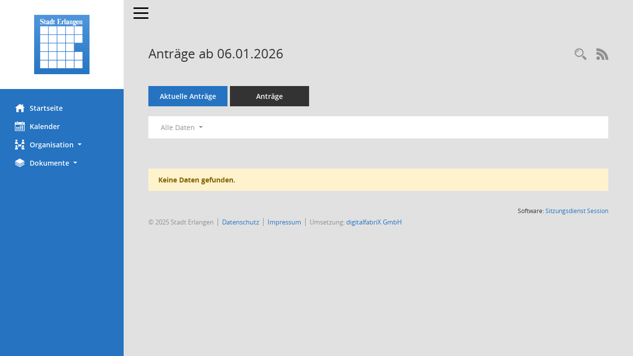

--- FILE ---
content_type: text/html; Charset=utf-8
request_url: https://ratsinfo.erlangen.de/ag0041.asp?__cwpall=1&__oagverf=a&__oagbidat=d&__oagadat=d&__oagname=a&__ctext=0&__cselect=32768
body_size: 4026
content:
<!DOCTYPE html><html lang="de"  x-ms-format-detection="none"><head><meta charset="utf-8"><meta http-equiv="X-UA-Compatible" content="IE=edge"><meta name="viewport" content="width=device-width, initial-scale=1"><meta name="description" content="Diese Seite liefert eine &Uuml;bersicht der Antr&auml;ge, die im Sitzungsdienst verwaltet werden."><meta name="author" content="Somacos GmbH & Co. KG,https://www.somacos.de, SessionNet Version 5.5.3 KP7 bi (Layout 6)"><meta name="sessionnet" content="V:050503"/><link rel="shortcut icon" href="im/browser.ico" type="image/x-icon"/><link rel="apple-touch-icon" href="im/somacos57.png" /><link rel="help" href="yhelp1.asp" title="Hilfe" /><link rel="start" href="info.asp" title="Startseite" /><title>SessionNet | Antr&auml;ge ab 06.01.2026</title>
<script type="text/javascript">var smcGLOBAL_FUNCTION_STATUS_LOGON = 1;var smcStatus_Logon = false;</script>
<script type="text/javascript" src="recherchejavascript.js"></script><script type="text/javascript" src="yjavascript.js"></script><script type="text/javascript" src="js/shopjavascript.js"></script><meta name="format-detection" content="telephone=no, date=no, address=no, email=no" /><link href="css/styles6.css" rel="stylesheet"><link href="css/styles5_3.css" rel="stylesheet"><link href="css/styles5fct.css" rel="stylesheet"><link href="config/layout/layout5/config.css" rel="stylesheet"><link id="smcglobalprintstyles" rel="stylesheet" type="text/css" media="print" href="css/styles5print.css"><link href="css/responsive.css" rel="stylesheet"><link href="css/responsive3.css" rel="stylesheet" media="(max-width:767px)"><!--[if lt IE 9]><script src="js/smchtml5shiv.min.js"></script><script src="js/smcrespond.min.js"></script><![endif]--></head><body id="smc_body" class="smc-body">
<!-- #wrapper --><div id="wrapper" class="smclayout smc_page_ag0041_layout"><div id="sidebar-wrapper" role="navigation" aria-label="Hauptmenü" class="smc-nav-config smc-pr-n"><div class="logo smc-config-logo" style="background-color:white"><a  href="info.asp" title="Hier gelangen Sie zur Startseite dieser Webanwendung." aria-label="Hier gelangen Sie zur Startseite dieser Webanwendung." class="smce-a-u" ><img src="config/layout/layout5/logo.png" class="img-responsive smc-img-logo" alt="Logo" /></a></div><ul id="sidebar-nav" class="nav nav-pills nav-stacked"><li class="nav-item smc-nav-online"><a  href="info.asp" title="Hier gelangen Sie zur Startseite dieser Webanwendung." aria-label="Hier gelangen Sie zur Startseite dieser Webanwendung." class="smce-a-u nav-link smcmenu1 smc-ct1" ><i class="smc smc-home" aria-hidden="true"></i>Startseite</a></li>
<li class="nav-item smc-nav-online"><a  href="si0040.asp" title="Diese Seite enth&auml;lt eine kalendarische &Uuml;bersicht der Sitzungstermine f&uuml;r einen Monat." aria-label="Diese Seite enth&auml;lt eine kalendarische &Uuml;bersicht der Sitzungstermine f&uuml;r einen Monat." class="smce-a-u nav-link smcmenu1 smc-ct1" ><i class="smc smc-calendar" aria-hidden="true"></i>Kalender</a></li>
<li class="nav-item smc-nav-online"><a id="smc_nav_group_org" aria-expanded="false" role="button" data-toggle="collapse" aria-controls="smc_nav_group_sub_org" href="#smc_nav_group_sub_org"><span><i class="smc smc-network-connection" aria-hidden="true"></i>Organisation</span> <span class="caret"></span></a><ul id="smc_nav_group_sub_org" class="nav collapse" role="menu" aria-labelledby="smc_nav_group_org"><li class="smc-nav-link"><a  href="kp0040.asp?__kgrnr=1" title="Diese Seite zeigt Details zu einem Gremium an. Neben allgemeinen Informationen sehen Sie, welche Mitglieder dem Gremium zugeordnet sind. Sie erhalten u.a. die M&ouml;glichkeit, die Sitzungen und Beschl&uuml;sse des Gremiums abzurufen." aria-label="Diese Seite zeigt Details zu einem Gremium an. Neben allgemeinen Informationen sehen Sie, welche Mitglieder dem Gremium zugeordnet sind. Sie erhalten u.a. die M&ouml;glichkeit, die Sitzungen und Beschl&uuml;sse des Gremiums abzurufen." class="smce-a-u" >Stadtrat</a></li><li class="smc-nav-link"><a  href="gr0040.asp?__igrnr=23,2,5,6,8,11,15,19,21,22,45,46,65&__ctitle=1" title="Diese Seite zeigt eine Liste der Gremien, f&uuml;r die im Sitzungsdienst Informationen verwaltet werden. Als Filter stehen die Zeitr&auml;ume zur Verf&uuml;gung." aria-label="Diese Seite zeigt eine Liste der Gremien, f&uuml;r die im Sitzungsdienst Informationen verwaltet werden. Als Filter stehen die Zeitr&auml;ume zur Verf&uuml;gung." class="smce-a-u" >Aussch&uuml;sse</a></li><li class="smc-nav-link"><a  href="gr0040.asp?__igrnr=24,27,28,30,29,31,32,43,44,55,56&__ctitle=2" title="Diese Seite zeigt eine Liste der Gremien, f&uuml;r die im Sitzungsdienst Informationen verwaltet werden. Als Filter stehen die Zeitr&auml;ume zur Verf&uuml;gung." aria-label="Diese Seite zeigt eine Liste der Gremien, f&uuml;r die im Sitzungsdienst Informationen verwaltet werden. Als Filter stehen die Zeitr&auml;ume zur Verf&uuml;gung." class="smce-a-u" >Parteien + Gruppen</a></li><li class="smc-nav-link"><a  href="gr0040.asp?__igrnr=7,10,12,13,14,16,18,3,26,4,17,20,9,33,34,47,48,49,50,51,52,53,54,59,66&__ctitle=3" title="Diese Seite zeigt eine Liste der Gremien, f&uuml;r die im Sitzungsdienst Informationen verwaltet werden. Als Filter stehen die Zeitr&auml;ume zur Verf&uuml;gung." aria-label="Diese Seite zeigt eine Liste der Gremien, f&uuml;r die im Sitzungsdienst Informationen verwaltet werden. Als Filter stehen die Zeitr&auml;ume zur Verf&uuml;gung." class="smce-a-u" >Beir&auml;te</a></li></ul></li><li class="nav-item smc-nav-online"><a id="smc_nav_group_doc" aria-expanded="false" role="button" data-toggle="collapse" aria-controls="smc_nav_group_sub_doc" href="#smc_nav_group_sub_doc"><span><i class="smc smc-paper-stack" aria-hidden="true"></i>Dokumente</span> <span class="caret"></span></a><ul id="smc_nav_group_sub_doc" class="nav collapse" role="menu" aria-labelledby="smc_nav_group_doc"><li class="smc-nav-link"><a  href="do0040.asp?__cstart=30" title="Diese Seite liefert eine &Uuml;bersicht von Dokumenten. Die Anzeige ist standardm&auml;&szlig;ig auf die zuletzt freigegebenen Dokumente beschr&auml;nkt. Sie kann per Men&uuml;punkt schrittweise erweitert werden." aria-label="Diese Seite liefert eine &Uuml;bersicht von Dokumenten. Die Anzeige ist standardm&auml;&szlig;ig auf die zuletzt freigegebenen Dokumente beschr&auml;nkt. Sie kann per Men&uuml;punkt schrittweise erweitert werden." class="smce-a-u" >Aktuelle Dokumente</a></li><li><a  href="ag0041.asp" title="Diese Seite erm&ouml;glicht die Recherche zu den Antr&auml;gen, die im Sitzungsdienst verwaltet werden. Die Suchetreffermenge kann mit Filtern gesteuert werden." aria-label="Diese Seite erm&ouml;glicht die Recherche zu den Antr&auml;gen, die im Sitzungsdienst verwaltet werden. Die Suchetreffermenge kann mit Filtern gesteuert werden." class="smce-a-u smcuser_nav_antraege" >Antr&auml;ge</a></li></ul></li>
</ul><!-- /Sidebar ende smcnav mandatos --></div>
<div id="page-content-wrapper">
<nav id="top-bar" class="navbar navbar-inverse" aria-label="Auswahlmenü"><div id="menu-toggle" class="collapsed" title="Navigation ein- bzw. ausblenden"><span class="sr-only">Toggle navigation</span><span class="icon-bar"></span><span class="icon-bar"></span><span class="icon-bar"></span></div><ul class="nav navbar-nav navbar-right">

</ul></nav>

<div class="page-title" role="navigation" aria-label="Seitentitel und Oberes Menü"><ul class="nav nav-pills smc-nav-actions float-right smc-pr-n" aria-label="Oberes Menü"><li><a  href="ag0040.asp" title="Recherche anzeigen" aria-label="Recherche anzeigen" class="" ><i class="smc smc-magnifier" aria-hidden="true"></i><span class="sr-only">Rechercheauswahl</span></a></li><li><a href="rssfeed.asp" title="RSS-Newsfeed abrufen" class="nav-link"><i class="smc smc-rss" aria-hidden="true"></i><span class="sr-only">RSS-Feed</span></a></li></ul><h1 class="smc_h1">Antr&auml;ge ab 06.01.2026</h1></div>

<div id="page-content" role="main" aria-label="Informationen">
<ul class="nav nav-tabs smcnoprint" id="smcregister" aria-label="Tab Navigation">
<li class="nav-item active smc-ct1" aria-selected="true"><a  href="ag0041.asp" title="Diese Seite liefert eine &Uuml;bersicht der Antr&auml;ge, die im Sitzungsdienst verwaltet werden." aria-label="Diese Seite liefert eine &Uuml;bersicht der Antr&auml;ge, die im Sitzungsdienst verwaltet werden." class="smce-a-u nav-link" >Aktuelle Antr&auml;ge</a></li><li class="nav-item"><a  href="ag0040.asp" title="Diese Seite erm&ouml;glicht die Recherche zu den Antr&auml;gen, die im Sitzungsdienst verwaltet werden. Die Suchetreffermenge kann mit Filtern gesteuert werden." aria-label="Diese Seite erm&ouml;glicht die Recherche zu den Antr&auml;gen, die im Sitzungsdienst verwaltet werden. Die Suchetreffermenge kann mit Filtern gesteuert werden." class="smce-a-u nav-link" >Antr&auml;ge</a></li>
</ul>
<div id="smcfiltermenu" class="smcnoprint smc-filter-bar"><ul class="nav nav-pills">

<li class="nav-item dropdown"><a x="y" id="smce09050000000001" aria-expanded="false" aria-haspopup="true" aria-label="Zeitraum auswählen" title="Zeitraum auswählen" role="button" data-toggle="dropdown" class="nav-link dropdown-toggle" href="#">Alle Daten <span class="caret"></span></a><div class="dropdown-menu dropdown-menu-right" aria-labelledby="smce09050000000001"><a class="dropdown-item smcfiltermenu" href="ag0041.asp?__cwpnr=6&__cselect=32768&__oagverf=a&__oagbidat=d&__oagadat=d&__oagname=a&__ctext=0&__cselect=32768&__cselect=32768" title="von 01.05.2020 bis 30.04.2026">Wahlperiode 2020 - 2026</a><a class="dropdown-item smcfiltermenu" href="ag0041.asp?__cwpnr=3&__cselect=32768&__oagverf=a&__oagbidat=d&__oagadat=d&__oagname=a&__ctext=0&__cselect=32768&__cselect=32768" title="von 01.05.2014 bis 30.04.2020">Wahlperiode 2014 - 2020</a><a class="dropdown-item smcfiltermenu" href="ag0041.asp?__cwpnr=1&__cselect=32768&__oagverf=a&__oagbidat=d&__oagadat=d&__oagname=a&__ctext=0&__cselect=32768&__cselect=32768" title="von 01.05.2008 bis 30.04.2014">Wahlperiode 2008 - 2014</a><a class="dropdown-item smcfiltermenu" href="ag0041.asp?__cwpnr=4&__cselect=32768&__oagverf=a&__oagbidat=d&__oagadat=d&__oagname=a&__ctext=0&__cselect=32768&__cselect=32768" title="von 01.05.2002 bis 30.04.2008">Wahlperiode 2002 - 2008</a><a class="dropdown-item smcfiltermenu" href="ag0041.asp?__cwpnr=5&__cselect=32768&__oagverf=a&__oagbidat=d&__oagadat=d&__oagname=a&__ctext=0&__cselect=32768&__cselect=32768" title="von 01.05.1996 bis 30.04.2002">Wahlperiode 1996 - 2002</a><a class="dropdown-item smcfiltermenu" href="ag0041.asp?__cwpnr=2&__cselect=32768&__oagverf=a&__oagbidat=d&__oagadat=d&__oagname=a&__ctext=0&__cselect=32768&__cselect=32768" title="von 01.01.1900">alle Wahlperioden</a></div></li></ul>
</div>
<br />
<!-- table-responsive --><table id="smc_page_ag0041_contenttable1" class="table table-striped smc-table smc-table-striped smc-table-responsive smctableantraege">
<thead class="smc-t-r-l"><tr><th class="aglink">Betreff&nbsp;<span class="smc-pr-n"><a  href="ag0041.asp?__oagbetr1=a&__oagbidat=d&__oagadat=d&__oagverf=a&__oagbidat=d&__oagadat=d&__oagname=a&__ctext=0&__cselect=32768&__cwpall=1" title="Sortieren: nach Betreff aufsteigend" aria-label="Sortieren: nach Betreff aufsteigend" class="smce-a-u" ><i class="fa fa-sort" aria-hidden="true"></i></a></span> Nummer&nbsp;<span class="smc-pr-n"><a  href="ag0041.asp?__oagname=d&__oagverf=a&__oagbidat=d&__oagadat=d&__ctext=0&__cselect=32768&__cwpall=1" title="Sortieren: nach Nummer absteigend" aria-label="Sortieren: nach Nummer absteigend" class="smce-a-u" ><i class="fa fa-sort-desc" aria-hidden="true"></i></a></span> Antragsteller&nbsp;<span class="smc-pr-n"><a  href="ag0041.asp?__oagverf=d&__oagbidat=d&__oagadat=d&__oagname=a&__ctext=0&__cselect=32768&__cwpall=1" title="Sortieren: nach Antragsteller absteigend" aria-label="Sortieren: nach Antragsteller absteigend" class="smce-a-u" ><i class="fa fa-sort-desc" aria-hidden="true"></i></a></span> Antragsdatum&nbsp;<span class="smc-pr-n"><a  href="ag0041.asp?__oagvdat=a&__oagbidat=d&__oagadat=d&__oagverf=a&__oagbidat=d&__oagadat=d&__oagname=a&__ctext=0&__cselect=32768&__cwpall=1" title="Sortieren: nach Antragsdatum aufsteigend" aria-label="Sortieren: nach Antragsdatum aufsteigend" class="smce-a-u" ><i class="fa fa-sort" aria-hidden="true"></i></a></span>  Fachbereich&nbsp;<span class="smc-pr-n"><a  href="ag0041.asp?__oatname=a&__oagbidat=d&__oagadat=d&__oagverf=a&__oagbidat=d&__oagadat=d&__oagname=a&__ctext=0&__cselect=32768&__cwpall=1" title="Sortieren: nach Fachbereich aufsteigend" aria-label="Sortieren: nach Fachbereich aufsteigend" class="smce-a-u" ><i class="fa fa-sort" aria-hidden="true"></i></a></span></th><th class="agdocs">Dokumente</th>
</tr><!-- /tr-responsive --></thead>
<tbody></tbody></table><p class="alert alert-warning smc-pr-n">Keine Daten gefunden.</p>

</div><!-- /page-content-1 -->
</div><!-- /page-content-wrapper -->
<footer aria-label="Fusszeile mit Seiteninformationen"><div class="d-flex justify-content-between"><div id="smcmenubottom" title="Diese Men&uuml;leiste enth&auml;lt Funktionen f&uuml;r die Steuerung der aktuellen Seite."><ul class="list-inline"></ul></div><div id="smcsomacosinfo" class="text-right"><span lang="en">Software: </span><a href="https://somacos.de/loesungen/sitzungsmanagement/session/" class="smc-link-normal" target="_blank" title="Zum Hersteller dieser Sitzungsdienst-Software: Somacos GmbH &amp; Co. KG - in einem neuen Browserfenster">Sitzungsdienst <span lang="en">Session</span><span class="sr-only">(Wird in neuem Fenster geöffnet)</span></a></div></div><div id="smcmenubottom2" class="smc-menu-bottom"><ul class="list-inline smc-detail-list"><li class="list-inline-item">&copy 2025 Stadt Erlangen</li><li class="list-inline-item"><a href="https://erlangen.de/themenseite/information/datenschutz" class="smc-link-normal" target=_blank>Datenschutz</a></li><li class="list-inline-item"><a href="https://erlangen.de/themenseite/information/impressum" class="smc-link-normal" target=_blank>Impressum</a></li><li class="list-inline-item">Umsetzung: <a href="http://www.digitalfabriX.de" class="smc-link-normal" target=_blank>digitalfabriX GmbH</a></li></ul></div></footer>
</div><!-- /wrapper -->
<script type="text/javascript" src="js/smcjquery_min.js?v=3.5.1"></script>
<script type="text/javascript" src="js/smcpopper_min.js"></script>
<script type="text/javascript" src="js/smcbootstrap.bundle.min.js"></script>
<script type="text/javascript" src="js/smcmvc1.js"></script>
<!-- Menu Toggle Script -->
<script>
//Menu Toggle Script Variante "Nav bei < 991 dynamisch" (2):
$("#menu-toggle").click(function (e) {
    e.preventDefault();
    //alert('toggled');
    $("#wrapper").toggleClass("toggled");
});

    document.addEventListener('DOMContentLoaded', function () {
        $(window).on('resize', updateToggle);
        updateToggle();
    });

    function updateToggle() {
        if ($(window).width() < 991) {
            $('#wrapper').addClass('toggled');
        }
    }
    function runToggle() {
        //Einklappen erzwingen:
        //alert('runtoggle 2');
        $('#wrapper').addClass('toggled');
    }
</script>

<script type="text/javascript">
function smcIsWriteUserSettings(){return false;}function smcGlobal_WRITEDB_MYTAGS_ALLOCATION(){return 801;}function smcGlobal_WRITEDB_MYTAGS_ALLOCATION_DELETE(){return 802;}function smcGlobalGKI2(){return '347797889';}function smcGlobalSMCLAYOUT(){return 'wrapper';}function smcGlobal_AJAX_KEINRECHT(){return 'ajax.0';}function smcGlobalDebug(){return false;}function smcGlobal_HB(){return 'https://ratsinfo.erlangen.de';}
</script>
</body></html>